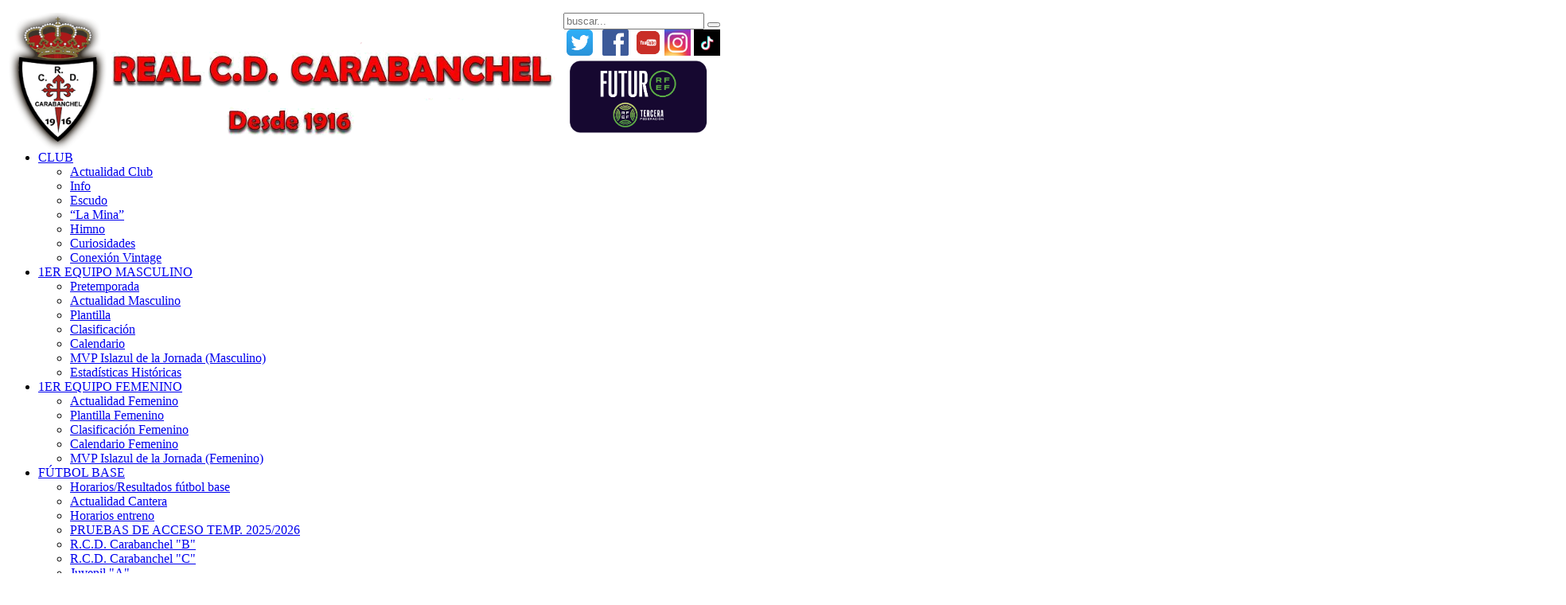

--- FILE ---
content_type: text/html; charset=utf-8
request_url: http://rcdcarabanchel.es/index.php?option=com_content&view=article&id=2348:fichaje-richi-24-25&catid=85&Itemid=119
body_size: 8394
content:
<!DOCTYPE HTML>
<html lang="es-es" dir="ltr"  data-config='{"twitter":0,"plusone":0,"facebook":0,"style":"graphite"}'>

<head>
<meta charset="utf-8">
<meta http-equiv="X-UA-Compatible" content="IE=edge">
	<meta name="twitter:card" content="summary_large_image" />
	<meta name="twitter:site" content="@rcdcarabanchel" />
	<meta name="twitter:title" content="FICHAJE: RICHI 24/25" />
	<meta name="twitter:description" content="UN L&amp;Iacute;DER PARA LA DEFENSA. INFRANQUEABLE Y CONTUNDENTE. RICHI VIENE A 'LA MINA'
Ricardo Aztiria Martinez &amp;ldquo;Richi&amp;rdquo; (07/04/1997), defensa cen..." />
	<meta name="twitter:image" content="http://rcdcarabanchel.es/images/primeraplantilla/24-25/Fichado_Richi-miin.png" />
	<meta name="author" content="admin" />
	<meta name="generator" content="Joomla! - Open Source Content Management" />
	<title>FICHAJE: RICHI 24/25</title>
	<link href="http://rcdcarabanchel.es/index.php?option=com_search&amp;view=article&amp;id=2348:fichaje-richi-24-25&amp;catid=85&amp;Itemid=119&amp;format=opensearch" rel="search" title="Buscar Real C.D. Carabanchel" type="application/opensearchdescription+xml" />
	<link href="/templates/yoo_avenue/favicon.ico" rel="shortcut icon" type="image/vnd.microsoft.icon" />
	<link rel="stylesheet" href="http://rcdcarabanchel.es/plugins/content/webrotate360/prettyphoto/css/prettyphoto.css" type="text/css" />
	<link rel="stylesheet" href="http://rcdcarabanchel.es/plugins/content/webrotate360/imagerotator/html/css/basic.css" type="text/css" />
	<link rel="stylesheet" href="/cache/widgetkit/widgetkit-13bebaf9.css" type="text/css" />
	<link rel="stylesheet" href="/media/modals/css/colorbox1.min.css" type="text/css" />
	<script src="/media/jui/js/jquery.min.js" type="text/javascript"></script>
	<script src="/media/jui/js/jquery-noconflict.js" type="text/javascript"></script>
	<script src="/media/jui/js/jquery-migrate.min.js" type="text/javascript"></script>
	<script src="http://rcdcarabanchel.es/plugins/content/webrotate360/imagerotator/html/js/imagerotator.js" type="text/javascript"></script>
	<script src="http://rcdcarabanchel.es/plugins/content/webrotate360/prettyphoto/js/jquery.prettyPhoto.js" type="text/javascript"></script>
	<script src="http://rcdcarabanchel.es/plugins/content/webrotate360/webrotate360.js" type="text/javascript"></script>
	<script src="/cache/widgetkit/widgetkit-06d37ccc.js" type="text/javascript"></script>
	<script src="/media/modals/js/jquery.colorbox-min.js" type="text/javascript"></script>
	<script src="/media/modals/js/script.min.js" type="text/javascript"></script>
	<script src="/media/jui/js/bootstrap.min.js" type="text/javascript"></script>
	<script type="text/javascript">
function getWR360License(){return 'http://rcdcarabanchel.es/plugins/content/webrotate360/license.lic';}function getWR360PopupSkin(){return 'pp_default';}function getWR360GraphicsPath(){return 'http://rcdcarabanchel.es/plugins/content/webrotate360/imagerotator/html/img/basic';}
var modal_class = 'modal_link'; var modal_defaults = { speed: '600',opacity: '0.8',width: '700',height: '65%',initialHeight: '500',maxWidth: '95%',maxHeight: '95%',fixed: 'true',current: '{current} / {total}',previous: 'previous',next: 'next',close: 'close',xhrError: 'Error en la carga de contenidos.',imgError: 'Error en la carga de la imagen.' };
</script>
	<meta name="twitter:card" content="summary" />
	<meta name="twitter:site" content="@rcdcarabanchel" />
	<meta name="twitter:creator" content="@rcdcarabanchel" />
	<meta name="twitter:title" content="FICHAJE: RICHI 24/25" />
	<meta name="twitter:description" content="" />
	<meta name="twitter:image" content="http://rcdcarabanchel.es/" />

<link rel="apple-touch-icon-precomposed" href="/templates/yoo_avenue/apple_touch_icon.png">
<link rel="stylesheet" href="/templates/yoo_avenue/styles/graphite/css/bootstrap.css">
<link rel="stylesheet" href="/templates/yoo_avenue/styles/graphite/css/theme.css">
<link rel="stylesheet" href="/templates/yoo_avenue/css/custom.css">
<script src="/templates/yoo_avenue/warp/vendor/uikit/js/uikit.js"></script>
<script src="/templates/yoo_avenue/warp/js/social.js"></script>
<script src="/templates/yoo_avenue/js/theme.js"></script>
<meta http-equiv="X-UA-Compatible" content="IE=EmulateIE7"/>
</head>

<body class="tm-sidebar-b-right tm-sidebars-1 tm-isblog  tm-content-blank">

	<div class="tm-page-bg">

		<div class="uk-container uk-container-center">

			<div class="tm-container">

								<div class="tm-headerbar uk-clearfix uk-hidden-small">

										<a class="tm-logo" href="http://rcdcarabanchel.es">
	<p><img src="images/logo2017-2-SIN_axpo_y_con_el_escudo_nuevo_en_alta_definicion.png" alt="logo2017 2 SIN axpo y con el escudo nuevo en alta definicion" width="700" height="172" style="float: left;" /></p></a>
					
										<div class="tm-search uk-float-right">
						
<form id="search-93" class="uk-search" action="/index.php?option=com_content&amp;view=category&amp;layout=blog&amp;id=85&amp;Itemid=119" method="post" role="search" data-uk-search="{'source': '/index.php?option=com_search&amp;tmpl=raw&amp;type=json&amp;ordering=&amp;searchphrase=all', 'param': 'searchword', 'msgResultsHeader': 'Resultados de búsqueda', 'msgMoreResults': 'Más resultados', 'msgNoResults': 'No se encontraron resultados', flipDropdown: 1}">
	<input class="uk-search-field" type="search" name="searchword" placeholder="buscar...">
	<button class="uk-search-close" type="reset"></button>
	<input type="hidden" name="task"   value="search">
	<input type="hidden" name="option" value="com_search">
	<input type="hidden" name="Itemid" value="119">
</form>					</div>
					
					<div class="uk-panel">
	<div class="tm-social-icon-buttons">&nbsp;<a href="http://twitter.com/rcdcarabanchel" target="_blank"><img src="images/iconos/menus/th2.jpg" alt="th2" width="33" height="33" /></a>&nbsp; &nbsp;<a href="https://www.facebook.com/Real-CD-Carabanchel-947996078638339/" target="_blank"><img src="images/iconos/menus/facebook.jpg" alt="facebook" width="33" height="33" /></a>&nbsp; <a href="https://m.youtube.com/channel/UCUPmLC3wJf4kgckv7NQVa3g" target="_blank"><img src="images/iconos/menus/untitled.png" alt="untitled" width="33" height="33" /></a>&nbsp;<a href="http://www.instagram.com/rcdcarabanchel" target="_blank"><img src="images/iconos/IMG_4523.JPG" alt="IMG 4523" width="33" height="33" /></a>&nbsp;<a href="https://www.tiktok.com/@rcdcarabanchel?lang=es" target="_blank"><img src="images/iconos/tik-tok.jpg" alt="tik tok" width="33" height="33" /></a></div>
<div class="tm-social-icon-buttons">&nbsp;<img src="images/25-26/logo_FUTURO_tercera_negativo2.png" alt="logo FUTURO tercera negativo2" width="180" height="95" /></div>
<div class="tm-social-icon-buttons"></div></div>
				</div>
				
								<div class="tm-top-block tm-grid-block">

										<nav class="tm-navbar uk-navbar">

												<ul class="uk-navbar-nav uk-hidden-small">
<li class="uk-parent" data-uk-dropdown="{}"><a href="/index.php?option=com_content&amp;view=article&amp;id=1&amp;Itemid=102">CLUB</a><div class="uk-dropdown uk-dropdown-navbar uk-dropdown-width-1"><div class="uk-grid"><div class="uk-width-1-1"><ul class="uk-nav uk-nav-navbar"><li><a href="/index.php?option=com_content&amp;view=category&amp;layout=blog&amp;id=86&amp;Itemid=165">Actualidad Club</a></li><li><a href="/index.php?option=com_content&amp;view=article&amp;id=1&amp;Itemid=105">Info</a></li><li><a href="/index.php?option=com_content&amp;view=article&amp;id=2&amp;Itemid=107">Escudo</a></li><li><a href="/index.php?option=com_content&amp;view=article&amp;id=3&amp;Itemid=108">“La Mina”</a></li><li><a href="/index.php?option=com_content&amp;view=article&amp;id=4&amp;Itemid=109">Himno</a></li><li><a href="/index.php?option=com_content&amp;view=article&amp;id=6&amp;Itemid=111">Curiosidades</a></li><li><a href="/index.php?option=com_content&amp;view=category&amp;id=95&amp;Itemid=303">Conexión Vintage</a></li></ul></div></div></div></li><li class="uk-parent uk-active" data-uk-dropdown="{}"><a href="#">1ER EQUIPO MASCULINO</a>
<div class="uk-dropdown uk-dropdown-navbar uk-dropdown-width-1"><div class="uk-grid"><div class="uk-width-1-1"><ul class="uk-nav uk-nav-navbar"><li><a href="/index.php?option=com_content&amp;view=article&amp;id=2469&amp;Itemid=174">Pretemporada</a></li><li class="uk-active"><a href="/index.php?option=com_content&amp;view=category&amp;layout=blog&amp;id=85&amp;Itemid=119">Actualidad Masculino</a></li><li><a href="/index.php?option=com_content&amp;view=article&amp;id=9&amp;Itemid=120">Plantilla</a></li><li><a href="/index.php?option=com_content&amp;view=category&amp;layout=blog&amp;id=91&amp;Itemid=180">Clasificación</a></li><li><a href="/index.php?option=com_content&amp;view=article&amp;id=2467&amp;Itemid=181">Calendario</a></li><li><a href="/index.php?option=com_content&amp;view=article&amp;id=2229&amp;Itemid=333">MVP Islazul de la Jornada (Masculino)</a></li><li><a href="/index.php?option=com_content&amp;view=article&amp;id=1890&amp;Itemid=304">Estadísticas Históricas</a></li></ul></div></div></div></li><li class="uk-parent" data-uk-dropdown="{}"><a href="#">1ER EQUIPO FEMENINO</a>
<div class="uk-dropdown uk-dropdown-navbar uk-dropdown-width-1"><div class="uk-grid"><div class="uk-width-1-1"><ul class="uk-nav uk-nav-navbar"><li><a href="/index.php?option=com_content&amp;view=category&amp;layout=blog&amp;id=123&amp;Itemid=342">Actualidad Femenino</a></li><li><a href="/index.php?option=com_content&amp;view=article&amp;id=2284&amp;Itemid=340">Plantilla Femenino</a></li><li><a href="/index.php?option=com_content&amp;view=article&amp;id=2283&amp;Itemid=341">Clasificación Femenino</a></li><li><a href="/index.php?option=com_content&amp;view=article&amp;id=2105&amp;Itemid=328">Calendario Femenino</a></li><li><a href="/index.php?option=com_content&amp;view=article&amp;id=2270&amp;Itemid=338">MVP Islazul de la Jornada (Femenino)</a></li></ul></div></div></div></li><li class="uk-parent" data-uk-dropdown="{}"><a href="#">FÚTBOL BASE</a>
<div class="uk-dropdown uk-dropdown-navbar uk-dropdown-width-1"><div class="uk-grid"><div class="uk-width-1-1"><ul class="uk-nav uk-nav-navbar"><li><a href="/index.php?option=com_content&amp;view=category&amp;layout=blog&amp;id=121&amp;Itemid=287">Horarios/Resultados fútbol base</a></li><li><a href="/index.php?option=com_content&amp;view=category&amp;layout=blog&amp;id=12&amp;Itemid=164">Actualidad Cantera</a></li><li><a href="/index.php?option=com_content&amp;view=article&amp;id=1123&amp;Itemid=257">Horarios entreno</a></li><li><a href="/index.php?option=com_content&amp;view=article&amp;id=2425&amp;Itemid=285">PRUEBAS DE ACCESO TEMP. 2025/2026</a></li><li><a href="/index.php?option=com_content&amp;view=article&amp;id=2076&amp;Itemid=311">R.C.D. Carabanchel "B"</a></li><li><a href="/index.php?option=com_content&amp;view=article&amp;id=2363&amp;Itemid=343">R.C.D. Carabanchel "C"</a></li><li><a href="/index.php?option=com_content&amp;view=article&amp;id=1955&amp;Itemid=306">Juvenil "A"</a></li><li><a href="/index.php?option=com_content&amp;view=article&amp;id=1956&amp;Itemid=307">Juvenil "B"</a></li><li><a href="/index.php?option=com_content&amp;view=article&amp;id=1881&amp;Itemid=294">Juvenil "C"</a></li><li><a href="/index.php?option=com_content&amp;view=article&amp;id=1957&amp;Itemid=308">Juvenil "D"</a></li><li><a href="/index.php?option=com_content&amp;view=article&amp;id=2075&amp;Itemid=312">Juvenil Femenino</a></li><li><a href="/index.php?option=com_content&amp;view=article&amp;id=1880&amp;Itemid=295">Cadete "A"</a></li><li><a href="/index.php?option=com_content&amp;view=article&amp;id=1883&amp;Itemid=296">Cadete "B"</a></li><li><a href="/index.php?option=com_content&amp;view=article&amp;id=1884&amp;Itemid=297">Cadete "C"</a></li><li><a href="/index.php?option=com_content&amp;view=article&amp;id=1969&amp;Itemid=309">Cadete "D"</a></li><li><a href="/index.php?option=com_content&amp;view=article&amp;id=2090&amp;Itemid=313">Cadete Femenino</a></li><li><a href="/index.php?option=com_content&amp;view=article&amp;id=1970&amp;Itemid=310">Infantil "A"</a></li><li><a href="/index.php?option=com_content&amp;view=article&amp;id=1878&amp;Itemid=290">Infantil "B"</a></li><li><a href="/index.php?option=com_content&amp;view=article&amp;id=2091&amp;Itemid=314">Infantil "C"</a></li><li><a href="/index.php?option=com_content&amp;view=article&amp;id=1879&amp;Itemid=291">Infantil "D"</a></li><li><a href="/index.php?option=com_content&amp;view=article&amp;id=2242&amp;Itemid=334">Infantil Femenino F7</a></li><li><a href="/index.php?option=com_content&amp;view=article&amp;id=1882&amp;Itemid=298">Alevín F11 "A"</a></li><li><a href="/index.php?option=com_content&amp;view=article&amp;id=2093&amp;Itemid=316">Alevín F11 "B" </a></li><li><a href="/index.php?option=com_content&amp;view=article&amp;id=2094&amp;Itemid=317">Alevín F7 "A"</a></li><li><a href="/index.php?option=com_content&amp;view=article&amp;id=2095&amp;Itemid=318">Alevín F7 "B"</a></li><li><a href="/index.php?option=com_content&amp;view=article&amp;id=2096&amp;Itemid=319">Alevín F7 "C"</a></li><li><a href="/index.php?option=com_content&amp;view=article&amp;id=2107&amp;Itemid=330">Alevín F7 "D"</a></li><li><a href="/index.php?option=com_content&amp;view=article&amp;id=2243&amp;Itemid=335">Alevín Femenino</a></li><li><a href="/index.php?option=com_content&amp;view=article&amp;id=1885&amp;Itemid=299">Benjamín "A"</a></li><li><a href="/index.php?option=com_content&amp;view=article&amp;id=2097&amp;Itemid=320">Benjamín "B"</a></li><li><a href="/index.php?option=com_content&amp;view=article&amp;id=2098&amp;Itemid=321">Benjamín "C"</a></li><li><a href="/index.php?option=com_content&amp;view=article&amp;id=2099&amp;Itemid=322">Benjamín "D"</a></li><li><a href="/index.php?option=com_content&amp;view=article&amp;id=2100&amp;Itemid=323">Benjamín "E"</a></li><li><a href="/index.php?option=com_content&amp;view=article&amp;id=2101&amp;Itemid=324">Benjamín "F"</a></li><li><a href="/index.php?option=com_content&amp;view=article&amp;id=2102&amp;Itemid=325">Pre-Benjamín "A"</a></li><li><a href="/index.php?option=com_content&amp;view=article&amp;id=2103&amp;Itemid=326">Pre-Benjamín "B"</a></li><li><a href="/index.php?option=com_content&amp;view=article&amp;id=2104&amp;Itemid=327">Pre-Benjamín "C"</a></li><li><a href="/index.php?option=com_content&amp;view=article&amp;id=2129&amp;Itemid=331">Debutantes "A"</a></li><li><a href="/index.php?option=com_content&amp;view=article&amp;id=2130&amp;Itemid=332">Debutantes "B"</a></li></ul></div></div></div></li><li class="uk-parent" data-uk-dropdown="{}"><a href="#">SOCIOS</a>
<div class="uk-dropdown uk-dropdown-navbar uk-dropdown-width-1"><div class="uk-grid"><div class="uk-width-1-1"><ul class="uk-nav uk-nav-navbar"><li><a href="http://www.rcdcarabanchel.es/index.php?option=com_content&amp;view=article&amp;id=2468:campana-de-socios-25-26&amp;catid=86&amp;Itemid=165">ABONOS 2025/2026</a></li><li><a href="/index.php?option=com_content&amp;view=article&amp;id=2434&amp;Itemid=284">LA PORRA DEL CARA</a></li></ul></div></div></div></li><li class="uk-parent" data-uk-dropdown="{}"><a href="/index.php?option=com_content&amp;view=article&amp;id=1207&amp;Itemid=258">HISTORIA</a><div class="uk-dropdown uk-dropdown-navbar uk-dropdown-width-1"><div class="uk-grid"><div class="uk-width-1-1"><ul class="uk-nav uk-nav-navbar"><li><a href="/index.php?option=com_content&amp;view=article&amp;id=1188&amp;Itemid=259">Años 40</a></li><li><a href="/index.php?option=com_content&amp;view=article&amp;id=1189&amp;Itemid=260">Años 50</a></li><li><a href="/index.php?option=com_content&amp;view=article&amp;id=1190&amp;Itemid=261">Años 60</a></li><li><a href="/index.php?option=com_content&amp;view=article&amp;id=1191&amp;Itemid=262">Años 70</a></li><li><a href="/index.php?option=com_content&amp;view=article&amp;id=1192&amp;Itemid=263">Años 80</a></li><li><a href="/index.php?option=com_content&amp;view=article&amp;id=1193&amp;Itemid=264">Años 90</a></li><li><a href="/index.php?option=com_content&amp;view=article&amp;id=1194&amp;Itemid=265">Años 2000</a></li><li><a href="/index.php?option=com_content&amp;view=article&amp;id=2459&amp;Itemid=344">Años 2020</a></li><li><a href="/index.php?option=com_content&amp;view=article&amp;id=1282&amp;Itemid=280">Ascenso a 3a (2018)</a></li><li><a href="/index.php?option=com_content&amp;view=article&amp;id=1195&amp;Itemid=266">Banderines</a></li><li><a href="/index.php?option=com_content&amp;view=article&amp;id=1199&amp;Itemid=270">Carteles</a></li><li><a href="/index.php?option=com_content&amp;view=article&amp;id=1201&amp;Itemid=272">Entradas</a></li><li><a href="/index.php?option=com_content&amp;view=article&amp;id=1202&amp;Itemid=273">Escudos</a></li><li><a href="/index.php?option=com_content&amp;view=article&amp;id=1203&amp;Itemid=274">Insignias</a></li><li><a href="/index.php?option=com_content&amp;view=article&amp;id=1206&amp;Itemid=276">Licencias</a></li><li><a href="/index.php?option=com_content&amp;view=article&amp;id=1204&amp;Itemid=275">Varios</a></li><li><a href="/index.php?option=com_content&amp;view=article&amp;id=10&amp;Itemid=126">Prensa</a></li></ul></div></div></div></li><li class="uk-parent" data-uk-dropdown="{}"><a href="#">CENTENARIO</a>
<div class="uk-dropdown uk-dropdown-navbar uk-dropdown-width-1"><div class="uk-grid"><div class="uk-width-1-1"><ul class="uk-nav uk-nav-navbar"><li><a href="/index.php?option=com_content&amp;view=category&amp;layout=blog&amp;id=89&amp;Itemid=242">Actualidad Centenario</a></li><li><a href="/index.php?option=com_content&amp;view=category&amp;layout=blog&amp;id=93&amp;Itemid=246">Torneo fútbol base</a></li><li><a href="/index.php?option=com_content&amp;view=category&amp;layout=blog&amp;id=94&amp;Itemid=247">Gala Centenario </a></li><li><a href="/index.php?option=com_content&amp;view=category&amp;id=95&amp;Itemid=248">Himno Centenario </a></li><li><a href="/index.php?option=com_content&amp;view=category&amp;layout=blog&amp;id=96&amp;Itemid=249">Torneo 3 Centenarios</a></li><li><a href="/index.php?option=com_content&amp;view=article&amp;id=1252&amp;Itemid=278">Libro “Un Centenario”</a></li><li><a href="/index.php?option=com_content&amp;view=article&amp;id=928&amp;Itemid=302">Vídeos</a></li></ul></div></div></div></li><li class="uk-parent" data-uk-dropdown="{}"><a href="#">TIENDA</a>
<div class="uk-dropdown uk-dropdown-navbar uk-dropdown-width-1"><div class="uk-grid"><div class="uk-width-1-1"><ul class="uk-nav uk-nav-navbar"><li><a href="/index.php?option=com_content&amp;view=article&amp;id=2244&amp;Itemid=336">Tienda - Mechandising Oficial</a></li></ul></div></div></div></li><li class="uk-parent" data-uk-dropdown="{}"><a href="#">eSPORTS</a>
<div class="uk-dropdown uk-dropdown-navbar uk-dropdown-width-1"><div class="uk-grid"><div class="uk-width-1-1"><ul class="uk-nav uk-nav-navbar"><li><a href="https://www.fmsite.net/forums/topic/90174-del-barrio-al-futbol-profesional-rcd-axpo-carabanchel" target="_blank">POST FM 2021</a></li><li><a href="https://www.youtube.com/watch?v=bJ32XdB2ALk&amp;list=PL4bXoc3nuv7dR752_UXHV_2BbbNitLVES" target="_blank">VÍDEOS</a></li></ul></div></div></div></li><li data-uk-dropdown="{}"><a href="/index.php?option=com_content&amp;view=article&amp;id=1576&amp;Itemid=282">CONTACTO</a></li></ul>						
						
						
					</nav>
					
										<div class="tm-toolbar uk-clearfix uk-hidden-small">

												<div class="uk-float-left"><div class="uk-panel"><ul class="uk-breadcrumb"><li><span>1ER EQUIPO MASCULINO</span></li><li><a href="/index.php?option=com_content&amp;view=category&amp;layout=blog&amp;id=85&amp;Itemid=119">Actualidad Masculino</a></li><li class="uk-active"><span>FICHAJE: RICHI 24/25</span></li></ul></div></div>
						
						
					</div>
					
				</div>
				
								<section class="tm-top-a uk-grid tm-grid-block" data-uk-grid-match="{target:'> div > .uk-panel'}">
<div class="uk-width-1-1"><div class="uk-panel">
<div id="slideshow-191-696db13f744e5" class="wk-slideshow wk-slideshow-balance" data-widgetkit="slideshow" data-options='{"style":"balance_default","autoplay":1,"interval":3000,"width":940,"height":200,"duration":400,"index":0,"order":"random","navigation":0,"buttons":0,"slices":20,"animated":"fade","caption_animation_duration":500}'>
	<div>
		<ul class="slides">

															<li>
				<article class="wk-content clearfix"><img src="images/24-25/Patrocinadores/banner_restaurante_gabri_rectangular_editado_940x200.png" alt="banner restaurante gabri rectangular editado 940x200" /></article>
			</li>
																		<li>
				<article class="wk-content clearfix"><a href="https://opticacano.es" target="_blank" title="&Oacute;ptica Ca&ntilde;o"><img src="[data-uri]" data-src="images/patrocinadores/Banner_940x200pixeles.png" alt="Banner 940x200pixeles" /></a></article>
			</li>
																		<li>
				<article class="wk-content clearfix"><img src="[data-uri]" data-src="images/24-25/Patrocinadores/banners_enjoy_2.jpg" alt="banners enjoy 2" /></article>
			</li>
																		<li>
				<article class="wk-content clearfix"><a href="http://www.boiz.es/tienda/"><img src="[data-uri]" data-src="images/patrocinadores/22-23/Boiz_900x200_Opcion_1.png" alt="Boiz 900x200 Opcion 1" /></a></article>
			</li>
																		<li>
				<article class="wk-content clearfix"><img src="[data-uri]" data-src="images/23-24/Patrocinios/La_Turistica_940x200.png" alt="La Turistica 940x200" /></article>
			</li>
																		<li>
				<article class="wk-content clearfix"><img src="[data-uri]" data-src="images/24-25/Patrocinadores/tgb_rectangular2.png" alt="tgb rectangular2" /></article>
			</li>
																		<li>
				<article class="wk-content clearfix"><a href="http://dentalvistalegre.es/" target="_blank"><img src="[data-uri]" data-src="images/patrocinadores/ddental/AADE2DF2-F027-4B46-822A-B0BE23920F93.jpeg" alt="AADE2DF2 F027 4B46 822A B0BE23920F93" /></a></article>
			</li>
																		<li>
				<article class="wk-content clearfix"><img src="[data-uri]" data-src="images/23-24/Patrocinios/banner_islazul_basico.png" alt="banner islazul basico" /></article>
			</li>
																		<li>
				<article class="wk-content clearfix"><img src="[data-uri]" data-src="images/22-23/banner_mapfre_rectangular_editado_bien.png" alt="banner mapfre rectangular editado bien" /></article>
			</li>
								</ul>
				<div class="caption"></div><ul class="captions"><li></li><li></li><li></li><li></li><li></li><li></li><li></li><li></li><li></li></ul>
	</div>
	</div></div></div>
</section>
				
				
								<div class="tm-middle uk-grid" data-uk-grid-match>

										<div class="tm-main uk-width-medium-3-4">

						
												<main class="tm-content">

							
							
<article class="uk-article tm-article" data-permalink="http://rcdcarabanchel.es/index.php?option=com_content&amp;view=article&amp;id=2348:fichaje-richi-24-25&amp;catid=85:actualidad-primera-plantilla&amp;Itemid=119">

	
	<div class="tm-article-content ">

		
				<h1 class="uk-article-title">
							FICHAJE: RICHI 24/25					</h1>
		
		
		
		
		
		<div>
			
<p><strong><span style="font-size: 18pt;"><strong><span style="font-size: 18pt;">UN L&Iacute;DER PARA LA DEFENSA. INFRANQUEABLE Y CONTUNDENTE. RICHI VIENE A 'LA MINA'<br /></span></strong></span></strong></p>
<p><span style="font-size: 12pt;"><span style="font-size: 12pt;">Ricardo Aztiria Martinez <strong>&ldquo;Richi&rdquo;</strong> (07/04/1997), defensa central, se une al RCD Carabanchel en su regreso a 3&ordm;RFEF procedente del AD Parla.<br /></span></span></p>
<p><span style="font-size: 12pt;">Mariscal indiscutible de la zaga parle&ntilde;a la temporada pasada, disput&aacute;ndolo pr&aacute;cticamente todo, con 33 partidos y casi 3.000 minutos adem&aacute;s de lograr 1 gol. Como extra, aun jug&aacute;ndolo todo y siendo central, solo recibi&oacute; 2 cartulinas amarillas en toda la temporada, dejando patente lo limpio al corte que juega. Corpulento y tenaz, mide 185cm lo que le hace un baluarte por alto en el eje de la zaga.<br /></span></p>
<p><span style="font-size: 12pt;">Indiscutible en todos los equipos en los que ha jugado. En la temporada 22/23 jug&oacute; 30 partidos en el Colonia Moscard&oacute; en Preferente y desde la 19/20 hasta la 21/22 jug&oacute; durante esas 3 temporadas en el Trival Valderas con una media de 25 partidos disputados. Y en la 18/19 jug&oacute; en el Villaverde San Andr&eacute;s, tambien en 3&ordm; Divisi&oacute;n.<br /></span></p>
<p><span style="font-size: 12pt;"><span style="font-size: 12pt;"><span style="font-size: 12pt;">&iexcl;Bienvenido Richi! Esperemos que los delanteros rivales se aburran en cada partido porque tu f&eacute;rrea defensa les impida hacer nada. <strong>#RichiFichado</strong></span></span></span></p>
<p>&nbsp;<img src="images/primeraplantilla/24-25/Fichado_Richi-miin.png" alt="Fichado Richi miin" style="display: block; margin-left: auto; margin-right: auto;" /></p>
<hr /> 		</div>

		
		
		
	</div>

	
	
</article>
						</main>
						
												<section class="tm-main-bottom uk-grid tm-grid-block" data-uk-grid-match="{target:'> div > .uk-panel'}"><div class="uk-width-1-1">
	<div class="uk-panel">
<div id="slideshow-309-696db13f768c1" class="wk-slideshow wk-slideshow-balance" data-widgetkit="slideshow" data-options='{"style":"balance_default","autoplay":1,"interval":3000,"width":700,"height":150,"duration":400,"index":0,"order":"random","navigation":0,"buttons":0,"slices":20,"animated":"fade","caption_animation_duration":500}'>
	<div>
		<ul class="slides">

															<li>
				<article class="wk-content clearfix"><img src="images/23-24/Patrocinios/La_Turistica_940x200.png" alt="La Turistica 940x200" /></article>
			</li>
																		<li>
				<article class="wk-content clearfix"><img src="[data-uri]" data-src="images/24-25/Patrocinadores/tgb_rectangular2.png" alt="tgb rectangular2" /></article>
			</li>
																		<li>
				<article class="wk-content clearfix"><img src="[data-uri]" data-src="images/24-25/Patrocinadores/banner_restaurante_gabri_rectangular_editado_940x200.png" alt="banner restaurante gabri rectangular editado 940x200" /></article>
			</li>
																		<li>
				<article class="wk-content clearfix"><img src="[data-uri]" data-src="images/24-25/Patrocinadores/banners_enjoy_1.jpg" alt="banners enjoy 1" /></article>
			</li>
																		<li>
				<article class="wk-content clearfix"><a href="http://www.boiz.es/tienda/"><img src="[data-uri]" data-src="images/patrocinadores/22-23/Boiz_900x200_Opcion_2.png" alt="Boiz 900x200 Opcion 2" /></a></article>
			</li>
																		<li>
				<article class="wk-content clearfix"><a href="http://dentalvistalegre.es/" target="_blank"><img src="[data-uri]" data-src="images/patrocinadores/ddental/AADE2DF2-F027-4B46-822A-B0BE23920F93.jpeg" alt="AADE2DF2 F027 4B46 822A B0BE23920F93" /></a></article>
			</li>
																		<li>
				<article class="wk-content clearfix"><a href="https://islazul.com/"><img src="[data-uri]" data-src="images/23-24/Patrocinios/banner_islazul_basico.png" alt="banner islazul basico" /></a></article>
			</li>
																		<li>
				<article class="wk-content clearfix"><a href="https://opticacano.es/" target="_blank"><img src="[data-uri]" data-src="images/Banner_700x120pixeles.png" alt="Banner 700x120pixeles" /></a></article>
			</li>
																		<li>
				<article class="wk-content clearfix"><a href="https://www.instagram.com/mapfrecarabanchel/"><img src="[data-uri]" data-src="images/22-23/banner_mapfre_rectangular_editado_bien.png" alt="banner mapfre rectangular editado bien" /></a></article>
			</li>
								</ul>
				<div class="caption"></div><ul class="captions"><li></li><li></li><li></li><li></li><li></li><li></li><li></li><li></li><li></li></ul>
	</div>
	</div></div></div></section>
						
					</div>
					
		            		            		            		            		            <aside class="tm-sidebar-b uk-width-medium-1-4"><div class="uk-panel uk-hidden-small">
<div id="slideshow-239-696db13f8972f" class="wk-slideshow wk-slideshow-default" data-widgetkit="slideshow" data-options='{"style":"default","autoplay":1,"interval":4000,"width":"auto","height":225,"duration":500,"index":0,"order":"random","navigation":0,"buttons":0,"slices":20,"animated":"fade","caption_animation_duration":500}'>
	<div>
		<ul class="slides">

									<li>
				<article class="wk-content clearfix"><img src="images/24-25/Patrocinadores/Logo_Enjoy_Wellness_Carabanchel.png" alt="Logo Enjoy Wellness Carabanchel" /></article>
			</li>
												<li>
				<article class="wk-content clearfix"><a href="http://opticacano.com/"><span style="color: #86303c; text-decoration: underline;"><img src="[data-uri]" data-src="images/banners/Bannerright/Banner_220x225pixeles_01.png" alt="Banner 220x225pixeles 01" /></span></a></article>
			</li>
												<li>
				<article class="wk-content clearfix"><a href="http://www.boiz.es/tienda/"><img src="[data-uri]" data-src="images/patrocinadores/22-23/Boiz_-_Recambios_de_Transporte_Patrocinador_Cuadrado.png" alt="Boiz Recambios de Transporte Patrocinador Cuadrado" width="230" height="230" /></a></article>
			</li>
												<li>
				<article class="wk-content clearfix"><a href="https://www.clinicavistalegre.com/"><img src="[data-uri]" data-src="images/25-26/Patrocinadores/Vistalegre_Clinica_Dental_nuevo_logo_cuadrado.jpg" alt="Vistalegre Clinica Dental nuevo logo cuadrado" /></a></article>
			</li>
												<li>
				<article class="wk-content clearfix"><img src="[data-uri]" data-src="images/24-25/Patrocinadores/logo_restaurante_gabri_cuadrado_2.png" alt="logo restaurante gabri cuadrado 2" /></article>
			</li>
												<li>
				<article class="wk-content clearfix"><a href="https://www.instagram.com/mapfrecarabanchel/"><img src="[data-uri]" data-src="images/22-23/Patrocinador_Mapfre_cuadrado.png" alt="Patrocinador Mapfre cuadrado" width="220" height="215" /></a></article>
			</li>
												<li>
				<article class="wk-content clearfix"><a href="https://cocoeducacion.com/"><img src="[data-uri]" data-src="images/22-23/Escuela_Infantil_Coco_arreglado.png" alt="Escuela Infantil Coco arreglado" width="300" height="300" /></a></article>
			</li>
												<li>
				<article class="wk-content clearfix"><a href="https://islazul.com/"><img src="[data-uri]" data-src="images/23-24/Patrocinios/Logo_Islazul.png" alt="Logo Islazul" /></a></article>
			</li>
												<li>
				<article class="wk-content clearfix"><img src="[data-uri]" data-src="images/24-25/Patrocinadores/TGB_Logo_DEFINITIVO.png" alt="TGB Logo DEFINITIVO" /></article>
			</li>
								</ul>
				<div class="caption"></div><ul class="captions"><li></li><li></li><li></li><li></li><li></li><li></li><li></li><li></li><li></li></ul>
	</div>
	</div></div>
<div class="uk-panel uk-panel-box tienda"><h3 class="uk-panel-title">Tienda</h3>
<div id="slideshow-641-696db13f8a83d" class="wk-slideshow wk-slideshow-default" data-widgetkit="slideshow" data-options='{"style":"default","autoplay":1,"interval":4000,"width":220,"height":"auto","duration":500,"index":0,"order":"random","navigation":0,"buttons":0,"slices":20,"animated":"fade","caption_animation_duration":500}'>
	<div>
		<ul class="slides">

									<li>
				<article class="wk-content clearfix"><a href="http://rcdcarabanchel.es/index.php?option=com_content&amp;view=article&amp;id=2244&amp;Itemid=336"><img src="images/24-25/gorras_y_camisetas.jpeg" alt="gorras y camisetas" /></a></article>
			</li>
												<li>
				<article class="wk-content clearfix"><a href="http://rcdcarabanchel.es/index.php?option=com_content&amp;view=article&amp;id=2244&amp;Itemid=336"><img src="[data-uri]" data-src="images/tienda/banner_tienda/02_Bandera_1.jpeg" alt="02 Bandera 1" /></a></article>
			</li>
												<li>
				<article class="wk-content clearfix"><a href="http://rcdcarabanchel.es/index.php?option=com_content&amp;view=article&amp;id=2244&amp;Itemid=336"><img src="[data-uri]" data-src="images/24-25/Camiseta_Segunda_Equipacion_24-25.jpg" alt="Camiseta Segunda Equipacion 24 25" /></a></article>
			</li>
												<li>
				<article class="wk-content clearfix"><a href="index.php?option=com_content&amp;view=article&amp;id=384:tienda-oficial&amp;catid=7&amp;Itemid=125#libro"><img src="[data-uri]" data-src="images/tienda/banner_tienda/06_libro.jpeg" alt="06 libro" /></a></article>
			</li>
												<li>
				<article class="wk-content clearfix"><a href="http://rcdcarabanchel.es/index.php?option=com_content&amp;view=article&amp;id=2244&amp;Itemid=336"><img src="[data-uri]" data-src="images/24-25/mochilas.jpeg" alt="mochilas" /></a></article>
			</li>
												<li>
				<article class="wk-content clearfix"><a href="http://rcdcarabanchel.es/index.php?option=com_content&amp;view=article&amp;id=2244&amp;Itemid=336"><img src="[data-uri]" data-src="images/24-25/Camiseta_Primera_Equipacion_24-25.jpeg" alt="Camiseta Primera Equipacion 24 25" /></a></article>
			</li>
								</ul>
				<div class="caption"></div><ul class="captions"><li></li><li></li><li></li><li></li><li></li><li></li></ul>
	</div>
	</div></div>
<div class="uk-panel uk-panel-box"><h3 class="uk-panel-title">Próximo partido:</h3>
	<p><img src="images/25-26/CARTELES_PARTIDOS/MATCHDAY_J18.jpg" alt="MATCHDAY J18" /></p></div></aside>
		            		            
				</div>
				
				
								<div class="tm-block-bottom">

										<section class="tm-bottom-b uk-grid tm-grid-block" data-uk-grid-match="{target:'> div > .uk-panel'}">
<div class="uk-width-1-1"><div class="uk-panel uk-panel-box"><h3 class="uk-panel-title">Patrocinadores</h3>
	<div align="center">
<div style="display: inline-block; vertical-align: bottom;"><br />
<p align="center"><a href="https://islazul.com/"><img src="images/23-24/Patrocinios/Logo_Islazul.png" alt="Logo Islazul" width="150" height="150" /></a><a href="http://www.boiz.es/tienda/">&nbsp;&nbsp; <img src="images/patrocinadores/22-23/Boiz_-_Recambios_de_Transporte_Patrocinador_Cuadrado.png" alt="Boiz Recambios de Transporte Patrocinador Cuadrado" width="150" height="150" /></a> &nbsp; <a href="https://www.instagram.com/mapfrecarabanchel/"><img src="images/22-23/Patrocinador_Mapfre_cuadrado.png" alt="Patrocinador Mapfre cuadrado" width="150" height="147" /></a>&nbsp;&nbsp; <a href="http://opticacano.com/" target="_blank" style="color: #86303c; text-decoration: underline; text-align: -webkit-center; outline: 0px;"><img src="images/patrocinadores/logosweb/Banner_220x225pixeles_02.png" alt="Banner 220x225pixeles 02" width="150" height="152" /></a>&nbsp;&nbsp;</p>
<p align="center"><img src="images/24-25/Patrocinadores/TGB_Logo_DEFINITIVO.png" alt="TGB Logo DEFINITIVO" width="150" height="150" />&nbsp; &nbsp;<a href="https://www.clinicavistalegre.com/"><img src="images/25-26/Patrocinadores/Vistalegre_Clinica_Dental_nuevo_logo_cuadrado.jpg" alt="Vistalegre Clinica Dental nuevo logo cuadrado" width="150" height="150" /></a> &nbsp; &nbsp; &nbsp;<a href="https://cocoeducacion.com/"><img src="images/22-23/Escuela_Infantil_Coco_arreglado.png" alt="Escuela Infantil Coco arreglado" width="150" height="150" /></a> &nbsp; <img src="images/24-25/Patrocinadores/Logo_Enjoy_Wellness_Carabanchel.png" alt="Logo Enjoy Wellness Carabanchel" width="150" height="150" /></p>
<p align="center"><img src="images/23-24/Patrocinios/La_Turistica_cuadrado-min.png" alt="La Turistica cuadrado min" width="150" height="150" />&nbsp; &nbsp;&nbsp;&nbsp;<img src="images/24-25/Patrocinadores/logo_restaurante_gabri_cuadrado_2.png" alt="logo restaurante gabri cuadrado 2" width="150" height="150" />&nbsp;</p>
<p align="center"><span style="-webkit-tap-highlight-color: rgba(0, 0, 0, 0);">&nbsp;&nbsp; &nbsp; <br /></span></p>
</div>
</div></div></div>
</section>
					
					
										<footer class="tm-footer">

												<a class="tm-totop-scroller" data-uk-smooth-scroll href="#"></a>
						
						<div class="uk-panel">
	<table align="center">
<tbody>
<tr>
<td>Copyright &copy; 2021 Real C.D. Carabanchel</td>
<td>&nbsp; | &nbsp;</td>
<td><a href="images/privacidad/POLITICA_DE_PRIVACIDAD-1.pdf">Pol&iacute;tica de Privacidad</a></td>
<td>&nbsp; | &nbsp;</td>
<td><a href="images/privacidad/AVISO_LEGAL_CON_PROTECCION_DE_DATOS.pdf">Aviso Legal</a></td>
</tr>
</tbody>
</table></div>
					</footer>
					
				</div>
				
			<div style="position: absolute; top: 0px; left: -8000px;">Casino Bonus at <a target="_blank" rel="dofollow" href="http://bbetting.co.uk/">bet365 uk</a> </div></div>

		</div>

	</div>

	
	
</body>
</html>